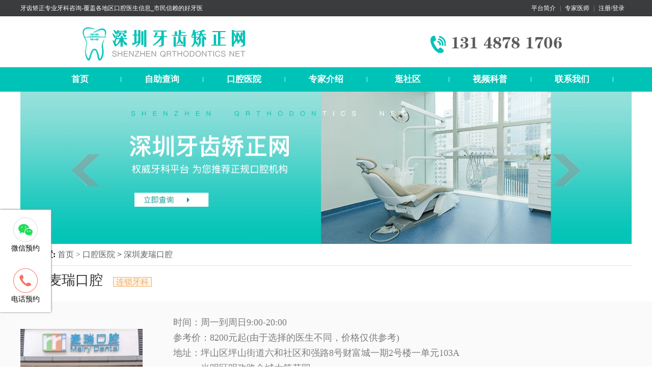

--- FILE ---
content_type: text/html; charset=UTF-8
request_url: https://www.szorthodontics.com/hospitals/1986.html
body_size: 5417
content:
<!DOCTYPE html>
<html lang="en">

<head>
    <meta charset="UTF-8">
    <meta http-equiv="X-UA-Compatible" content="IE=edge,chrome=1">
    <title>深圳麦瑞口腔-深圳牙齿矫正网</title>
    <meta name="viewport" content="width=1200, initial-scale=1.0">
    <meta name="keywords" content="深圳麦瑞口腔门诊,深圳坪山区口腔连锁,坪山区口腔诊所,深圳看牙" />
    <meta name="description" content="深圳麦瑞口腔位于深圳都市圈东部中心坪山繁华地带的财富城，门诊下设“数字化种植”、“美学修复”、“激光牙周”、“零痛舒适诊疗”“儿童前期矫正”六大数字化诊疗中心。 麦瑞口腔覆盖口腔种植临床、正畸临床、牙" />
    <meta name="format-detection" content="telephone=no" />
    <meta property="og:title" content="深圳麦瑞口腔">
    <meta property="og:description" content="深圳麦瑞口腔位于深圳都市圈东部中心坪山繁华地带的财富城，门诊下设“数字化种植”、“美学修复”、“激光牙周”、“零痛舒适诊疗”“儿童前期矫正”六大数字化诊疗中心。 麦瑞口腔覆盖口腔种植临床、正畸临床、牙">
    <meta property="og:url" content="https://www.szorthodontics.com/hospitals/1986.html">
    <meta property="og:image" content="https://www.szorthodontics.com/uploadfile/202205/cc0c5dd7bd09e4e.jpg">
    <meta property="og:type" content="article">
    <meta property="og:site_name" content="深圳牙齿矫正网">
    <meta property="article:published_time" content="2022-05-07T17:05:34+00:00" />
    <meta property="article:modified_time" content="2022-06-07T17:06:52+00:00" />
    <link rel="stylesheet" href="/Css/Global.css" />
    <link rel="stylesheet" href="/Css/article.css">
</head>

<body>
    <header>
    <div class="top1">
        <div class="conbox">
            <div class="top1_left"><a href="/">牙齿矫正专业牙科咨询-覆盖各地区口腔医生信息_市民信赖的好牙医</a></div>
            <div class="top1_right">
                <a href="https://www.szorthodontics.com/guanyuyiyuan/zixunlianxi/" target="_blank">平台简介</a> |
                <a href="https://www.szorthodontics.com/doctors/" target="_blank">专家医师</a> |
                <a href="javascript:;" onclick="smile_tips()">注册/登录</a>
            </div>
        </div>
    </div>
    <div class="top2">
        <div class="box">
            <div class="logo">
                <a href="/" target="_blank">
                    <img src="/images/logo.png" alt="深圳牙齿矫正哪家医院比较好" />
                </a>
            </div>
        </div>
    </div>
    <div class="top3">
        <div id="Menu" class="Menu TableSkin">
            <a href="/">首页</a><span></span>
            <a href="/orthodontics_search.html" target="_blank">自助查询</a><span></span>
            <a href="https://www.szorthodontics.com/hospitals/" target="_blank">口腔医院</a><span></span>
            <a href="https://www.szorthodontics.com/doctors/" target="_blank">专家介绍</a><span></span>
            <div class="menu_item">
                <a href="https://www.szorthodontics.com/community/" target="_blank">逛社区</a><span></span>
                <div class="items">
                    <a href="https://www.szorthodontics.com/community/jzzl/">矫正专栏</a>
                    <a href="https://www.szorthodontics.com/community/yytaolun/">牙友讨论</a>
                </div>
            </div>
            <a href="https://www.szorthodontics.com/community/yytaolun/" target="_blank">视频科普</a><span></span>
            <a href="https://www.szorthodontics.com/guanyuyiyuan/zixunlianxi/" target="_blank">联系我们</a><span></span>
        </div>
    </div>
    <div class="topfocus" id="topfocus">
        <ul class="img_cnt">
            <li>
                <a href="/" target="_blank">
                    <img src="/images/sy-banner-1.png" width="1200" alt="数字化牙齿矫正" />
                </a>
            </li>
            <li style="display:none;">
                <a href="/" target="_blank">
                    <img src="/images/sy-banner-2.png" width="1200" alt="牙齿矫正合作品牌" />
                </a>
            </li>
            <li style="display:none;">
                <a href="/" target="_blank">
                    <img src="/images/sy-banner-3.png" width="1200" alt="瑞典诺贝尔牙齿矫正" />
                </a>
            </li>
            <li style="display:none;">
                <a href="/" target="_blank">
                    <img src="/images/sy-banner-4.png" width="1200" alt="" />
                </a>
            </li>
            <li style="display:none;">
                <a href="/" target="_blank">
                    <img src="/images/sy-banner-5.png" width="1200" alt="" />
                </a>
            </li>
        </ul>
    </div>
</header>    <!-- /header -->
    <div class="SiteSkin">
        <div class="place">
            <strong>当前位置:</strong>
            <a href="/">首页 > </a>
            <a href="https://www.szorthodontics.com/hospitals/">口腔医院</a> >             <a href="#">深圳麦瑞口腔</a>
        </div>
    </div>

    <div class="hos_detail">
        <div class="name_zc SiteSkin">
            <h1 class="name">深圳麦瑞口腔<span>连锁牙科</span></h1>
        </div>

        <div class="the_bg">
            <div class="img_jj SiteSkin">
                <div class="hos_img">
                    <img src="https://www.szorthodontics.com/uploadfile/thumb/ee/85/ec8956637a99787bd197eacd77acce5e/240x180_crop.jpg" width="240" height="180" alt="深圳知名口腔深圳麦瑞口腔">
                </div>
                <div class="details">

                    <p>时间：周一到周日9:00-20:00</p>
                    <p>参考价：8200元起(由于选择的医生不同，价格仅供参考)</p>
                    <div class="address" style="display: flex;">
                        <p>地址：</p>
                        <div class="the_address">
                            <p>坪山区坪山街道六和社区和强路8号财富城一期2号楼一单元103A</p>
                            <p>光明区明政路金城大第花园</p><p>龙华区民丰路深圳卡瑞登酒店(北站店)</p><p>宝安区兴华一路延伸段19号前海hop国际2601</p><p>南山区蛇口老街61号</p><p>宝安区天宝路南海百货东北侧</p>                        </div>
                    </div>

                </div>
            </div>
        </div>

        <div class="hos_content">
            <p>深圳麦瑞口腔位于深圳都市圈东部中心坪山繁华地带的财富城，门诊下设“数字化种植”、“美学修复”、“激光牙周”、“零痛舒适诊疗”“儿童前期矫正”六大数字化诊疗中心。&nbsp;</p><p>麦瑞口腔覆盖口腔种植临床、正畸临床、牙体牙髓治疗临床、儿牙早期早期干预、口腔医学学术交流、诊疗临床技能培训六大领域，秉承严谨、科学的经营理念，为大众提供精准、先进、放心的口腔诊疗服务。</p><p>麦瑞口腔在医疗设备上引进了大量国外先进设备，如意大利斯美多功能半导体激光治疗仪、啄木鸟超声诊疗刀、频泰口腔扫描仪、PTA多功能牙周治疗仪、西默显微镜、伯爵CT等。数字化种植牙和牙齿矫正是院内的特色项目；</p><p>种植牙医师团队来院进行牙齿种植的可以进行单颗种植、多颗种植、ALL—ON—4/6半口全口即刻种植，微创种植，骨增量种植等。</p>        </div>
    </div>

    <div class="SiteSkin">
        <div class="related_doctors">
            <div class="other">医院矫正医生：</div>
            <ul class="doctors">
                                <li>
                    <div class="doctor_img">
                        <a href="https://www.szorthodontics.com/doctors/1332.html" title="深圳知名矫正医生王领">
                            <img src="https://www.szorthodontics.com/uploadfile/thumb/99/07/950a4152c2b4aa3ad78bdd6b366cc179/150x200_crop.jpg" alt="深圳牙医王领" width="150" height="200">
                        </a>
                    </div>
                    <div class="doctor_intro">
                        <p class="doctor_name">王领医生</p>
                        <p class="doctor_jobtitle">执业医师</p>
                    </div>
                    <div class="details_reserve">
                        <a href="https://www.szorthodontics.com/doctors/1332.html">详细</a>
                        <a href="https://www.szorthodontics.com/guanyuyiyuan/zixunlianxi/">咨询</a>
                    </div>
                </li>
                            </ul>
        </div>
    </div>

    <div class="SiteSkin">
        <div class="other_related">
            <div class="other">其他知名医院：</div>
            <ul>
                                <li><a href="https://www.szorthodontics.com/hospitals/1992.html">深圳起点齿科</a></li>
                                <li><a href="https://www.szorthodontics.com/hospitals/2009.html">深圳护芽儿童口腔</a></li>
                                <li><a href="https://www.szorthodontics.com/hospitals/1904.html">深圳市宝安区石岩人民医院</a></li>
                                <li><a href="https://www.szorthodontics.com/hospitals/1968.html">深圳百大口腔连锁</a></li>
                            </ul>
        </div>
    </div>



        <!-- 预约途径 -->
    <div class="slide_nav">
        <ul class="nav_list">
            <li>
                <div class="nav_markitem"><i class="wximg nav_pcIcon"></i></div>
                <p class="wx-txt">微信预约</p>
                <div class="wx-tips-ewm">
                                        <img id="wxqrcode_0" src="https://www.szorthodontics.com/uploadfile/202205/9047bc9d08de81.jpg" alt="官方微信" />
                </div>
            </li>
            <li>
                <div class="nav_markitem"><i class="telimg nav_pcIcon"></i></div>
                <p class="tel-txt">电话预约</p>
                <div class="wx-tips-tel"><i></i>客服<span>13148781706</span>
                </div>
            </li>
        </ul>
    </div>
    <!-- 表单提交 -->
    <!--<div class="consulte_table">-->
    <!--    <div class="open_close">〉〉</div>-->
    <!--    <div class="consulte_top">-->
    <!--        <h4>深圳市正规口腔机构查询</h4>-->
    <!--        <p>*我们极其重视数据安全，绝不会泄露任何您的隐私信息。</p>-->
    <!--        <p>*为了能更符合您的情况和需求来为您筛选并及时回复您，请务必准确填写信息哦！</p>-->
    <!--    </div>-->

    <!--    <form class="from" method="post" name="myform" id="myform">-->
    <!--        <input name="is_form" type="hidden" value="1">-->
    <!--        <input name="is_admin" type="hidden" value="1">-->
    <!--        <input name="is_tips" type="hidden" value="">-->
    <!--        <input name="csrf_test_name" type="hidden" value="0289f7f1160e2347e50e92ce470381f2">-->

    <!--        <div class="form_items">-->
    <!--            <div class="form_item">-->
    <!--                <span><i class="red_text">*</i>姓名:</span>-->
    <!--                <input type="text" name="data[author]" id="dr_author" value="">-->
    <!--            </div>-->
    <!--            <div class="form_item">-->
    <!--                <span><i class="red_text">*</i>电话:</span>-->
    <!--                <input type="text" name="data[phone]" id="dr_phone" value="" placeholder="(系统自动加密隐藏)">-->
    <!--            </div>-->
    <!--            <div class="form_item">-->
    <!--                <span><i class="red_text"></i>微信:</span>-->
    <!--                <input type="text" name="data[wechat]" id="dr_wechat" value="">-->
    <!--            </div>-->
    <!--            <div class="form_item">-->
    <!--                <span><i class="red_text">*</i>咨询项目:</span>-->
    <!--                <label>-->
    <!--                    <select class=" form-control " name="data[project]" id="dr_project">-->
    <!--                        <option value="0">请选择</option>-->
    <!--                        <option value="1">牙齿稀疏</option>-->
    <!--                        <option value="2">牙间前突</option>-->
    <!--                        <option value="3">开颌</option>-->
    <!--                        <option value="4">地包天</option>-->
    <!--                        <option value="5">错颌</option>-->
    <!--                        <option value="6">牙齿拥挤</option>-->
    <!--                        <option value="7">中线不齐</option>-->
    <!--                        <option value="8">虎牙</option>-->
    <!--                    </select>-->
    <!--                </label>-->
    <!--            </div>-->
    <!--            <div class="form_item">-->
    <!--                <span><i class="red_text">*</i>查询区域:</span>-->
    <!--                <label>-->
    <!--                    <select class=" form-control " name="data[area]" id="dr_area">-->
    <!--                        <option value="0">请选择</option>-->
    <!--                        <option value="1">罗湖区</option>-->
    <!--                        <option value="2">福田区</option>-->
    <!--                        <option value="3">南山区</option>-->
    <!--                        <option value="4">龙岗区</option>-->
    <!--                        <option value="5">宝安区</option>-->
    <!--                        <option value="6">龙华区</option>-->
    <!--                        <option value="7">盐田区</option>-->
    <!--                        <option value="8">光明新区</option>-->
    <!--                        <option value="9">坪山新区</option>-->
    <!--                        <option value="10">大鹏新区</option>-->
    <!--                    </select>-->
    <!--                </label>-->
    <!--            </div>-->
    <!--            <div class="form_item">-->
    <!--                <span><i class="red_text"></i>费用预算:</span>-->
    <!--                <label>-->
    <!--                    <select class=" form-control " name="data[fyys]" id="dr_fyys">-->
    <!--                        <option value="0">请选择</option>-->
    <!--                        <option value="1">7000以下</option>-->
    <!--                        <option value="2">7000-10000</option>-->
    <!--                        <option value="3">10000-15000</option>-->
    <!--                        <option value="4">15000以上</option>-->
    <!--                    </select>-->
    <!--                </label>-->
    <!--            </div>-->
    <!--        </div>-->

    <!--        <div class="form_btns">-->
    <!--            <button type="button"-->
    <!--                onclick="dr_ajax_submit('http://www.szorthodontics.com/index.php?s=form&c=jzwzx&m=post', 'myform', '2000', 'http://www.szorthodontics.com')"-->
    <!--                class="coolbg">提交</button>-->
    <!--        </div>-->
    <!--    </form>-->
    <!--</div>-->
    <footer>
        <div class="footer">
            <div class="footer_left">
                <div class="logo_text">
                    <div class="foot_logo">
                        <img src="/images/footer_logo.png" alt="">
                    </div>
                </div>
                <ul>
                    <li><a href="https://www.szorthodontics.com/guanyuyiyuan/zixunlianxi/">联系我们</a></li>
                    <li><a href="/sitemap.xml">网站地图</a></li>
                    <li><a href="https://www.szorthodontics.com/hospitals/">口腔医院查询</a></li>
                    <li><a href="https://www.szorthodontics.com/doctors/">专家医师查询</a></li>
                </ul>
            </div>
            <div class="footer_right">
                <div class="footer_info">
                    <p>主办：深圳种植牙网</p>
                    <p>联系电话：13148781706</p>
                    <p>微信客服：sz_dental</p>
                </div>
                <div class="kefu_wechat">
                                        <img src="https://www.szorthodontics.com/uploadfile/202205/9047bc9d08de81.jpg" alt="官方微信" />
                    <p>官方微信</p>
                </div>
            </div>
        </div>
    </footer>
    <script src="/Js/jquery-3.2.1.min.js"></script>
    <script>
        $('.open_close').click(function () {
            $('.consulte_table').toggleClass('close');
        })
    </script>
    <script src="/Js/jquery-ui.min.js"></script>
    <script src="/Js/jquery.plus.js" type="text/javascript"></script>
    <script src="/api/language/zh-cn/lang.js" type="text/javascript"></script>
    <script src="/static/assets/js/cms.js" type="text/javascript"></script>
    <script type="text/javascript">
        $('#topfocus').imageslider({
            ctrlLeft: '.btn_prev',
            ctrlRight: '.btn_next'
        });
        function smile_tips() {
            layer.open({
                title: '温馨提示',
                content: '<div style="align-items: center;display:flex;flex-direction: column;"><span style="font-size: 20px;font-weight: bold;margin-top:15px;">暂停注册</span></div><p style="line-height: 1.3;width: 85%;margin: 10px auto 0;color: #666;">系统正在升级维护，暂停注册...</p>',
                btnAlign: 'c',
                yes: function (index, layero) {
                    setTimeout("window.location.href = /", 500);
                    layer.close(index);
                }
            });
        }
    </script>
    <!-- 百度自动推送代码 -->
    <script type="text/javascript">
        (function () {
            var bp = document.createElement('script');
            var curProtocol = window.location.protocol.split(':')[0];
            if (curProtocol === 'https') {
                bp.src = 'https://zz.bdstatic.com/linksubmit/push.js';
            } else {
                bp.src = '//push.zhanzhang.baidu.com/push.js';
            }
            var s = document.getElementsByTagName("script")[0];
            s.parentNode.insertBefore(bp, s);
        })();
    </script>

    <div style="display: none;">
        <script type="text/javascript" src="https://js.users.51.la/19579017.js"></script>
    </div></body>

</html>

--- FILE ---
content_type: text/css
request_url: https://www.szorthodontics.com/Css/Global.css
body_size: 3004
content:
/* dede58.com 做最好的织梦模板 */
@charset "utf-8";

body,
div,
dl,
dt,
dd,
ul,
ol,
li,
form,
input,
textarea,
p,
th,
td,
h2,
h3,
span {
	margin: 0;
	padding: 0
}

ol,
ul,
li {
	list-style: none
}

img {
	border: 0
}

.Img {
	vertical-align: middle
}

.M5 {
	margin-top: 5px
}

.P5 {
	padding-top: 5px
}

.P10 {
	padding: 5px 10px
}

.P50 {
	padding: 5px 0
}

.M {
	margin: 10px
}

.MT {
	margin-top: 10px
}

.MT5 {
	margin-top: 5px
}

.MR {
	margin-right: 10px
}

.ML {
	margin-left: 10px
}

.MB {
	margin-bottom: 10px
}

.MC {
	margin: 0 auto
}

.B {
	font-weight: bold
}

.F {
	font-weight: normal;
	font-style: normal
}

.H {
	overflow: hidden
}

.W {
	word-break: break-all
}

.V {
	vertical-align: middle
}

.Left {
	float: left
}

.Right {
	float: right
}

.Clear {
	clear: both;
	height: 0;
	line-height: 0;
	font-size: 0
}

.left {
	text-align: left
}

.right {
	text-align: right
}

.Center {
	text-align: center
}

.F12 {
	font-size: 12px
}

.F14 {
	font-size: 14px
}

.FB {
	font-size: 14px;
	font-weight: bold
}

.LH {
	line-height: 18px
}

.Red {
	color: #F00
}

.Black {
	color: #000
}

.White {
	color: #FFF
}

.Gray {
	color: #CCC
}

.Orange {
	color: #F50
}

.KeyWords {
	color: #F00
}

.Open {
	display: block
}

.Close {
	display: none
}

.PA {
	padding-left: 10px
}

a {
	color: #606060;
	text-decoration: none
}
a:hover {
	text-decoration: underline
}

/* 通用头部 */
.top1 {
	width: 100%;
	height: 32px;
	background: #3b3c3e
}
.top1 .conbox {
	width: 1200px;
	line-height: 32px;
	font-size: 12px;
	color: #9e9e9e;
	margin: 0 auto
}
.top1 .top1_left {
	float: left
}
.top1 .top1_right {
	float: right;
	padding-right: 9px
}
.top1 a {
	color: #ffffff
}
.top1 .top1_left a {
	margin-right: 10px
}
.top1 .top1_right a {
	margin: 0 5px
}
.top2 {
	width: 100%;
	background: #FFF;
	font-size: 12px;
	color: #888
}

.box {
	width: 1200px;
	margin: 0 auto;
	display: flex;
	align-items: center;
	justify-content: center;
}

.box .top2_lx {
    position: relative;
    width: 22%;
    padding: 10px 0 10px 70px;
    box-sizing: border-box;
}

.box .top2_lx::before {
	content: "";
	position: absolute;
	width: 60px;
	height: 60px;
	top: 50%;
	transform: translateY(-50%);
	left: 0;
	background-image: url(/images/phone_ico.png);
	background-repeat: no-repeat;
	background-size: 100%;
}

.box .top2_lx span {
	font-size: 17px;
}

.box .top2_lx p {
	font-size: 25px;
    font-weight: bold;
    margin-top: 4px;
    color: #00c3b7;
}

/* .box .logo {
	width: 65%;
} */

.box .logo img {
	display: block;
}

.TableSkin {
    width: 1200px;
    margin: 0 auto;
    text-align: left;
    display: flex;
    justify-content: center;
}
.top2 .top2_right {
	width: 683px;
	padding-top: 8px;
	float: right
}
.top2 .tel {
	width: 670px;
	text-align: right;
	padding-right: 13px;
	float: right
}
.top2 a {
	color: #8c8c8c
}
.top3 {
	width: 100%;
	height: 48px;
	background: #00c3b7
}
.Menu {
	margin: 0 auto;
	height: 48px;
	line-height: 48px
}

.Menu a {
	float: left;
	width: 160px;
	color: #fff;
	text-align: center;
	font-weight: bold;
	font-size: 17px;
	font-family: "微软雅黑", "宋体"
}
.Menu span {
	background: #b6fffb;
	float: left;
	width: 1px;
	height: 10px;
	margin-top: 19px
}
.Menu a:hover {
	background: #00c3b7;
	color: #FFF;
	text-decoration: none
}

.Menu .menu_item {
	position: relative;
}

.Menu .menu_item .items {
	position: absolute;
	visibility: hidden;
	top: 47px;
	height: 0;
	background: #00c3b7;
	transition: height 0.3s ease-out;
	z-index: 0;
}


.Menu .menu_item:hover .items {
	height: 100px;
	visibility: visible;
	z-index: 99;
}

.topfocus {
	width: 100%;
	height: 300px;
	position: relative;
	overflow: hidden
}
.topfocus .img_cnt {
	width: 1200px;
	position: absolute;
	top: 0;
	left: 50%;
	margin-left: -600px;
	overflow: hidden;
}
.topfocus .img_cnt img {
	float: left
}
.topfocus .btn_prev, .topfocus .btn_next {
	width: 55px;
	height: 63px;
	background: url(/images/focus_arrow.gif) no-repeat;
	position: absolute;
	top: 41%;
	opacity: .5;
	filter: alpha(opacity=20);
	cursor: pointer;
	z-index: 99;
}
.topfocus .btn_prev {
	left: 50%;
	margin-left: -500px
}
.topfocus .btn_next {
	right: 50%;
	margin-right: -500px;
	background-position: 0 -70px
}
.topfocus .num_cnt {
	width: 723px;
	height: 10px;
	left: 50%;
	margin-left: -445px;
	bottom: 10px;
	position: absolute
}
.topfocus .num_cnt li {
	width: 25px;
	height: 10px;
	background: #FFF;
	margin-right: 10px;
	float: left;
	opacity: .8;
	overflow: hidden
}
.topfocus .num_cnt li.on {
	background: #91847c
}
.topclass {
	width: 1000px;
	margin: auto
}

/* 通用导航栏 */
.navs {
    width: 20%;
}

.navs .navtop {
    position: relative;
    background-color: #6bcbca;
    color: #fff;
    font-size: 18px;
    padding: 15px 60px;
}

.navs .navtop::before {
    content: "";
    position: absolute;
    left: 20px;
    top: 50%;
    transform: translateY(-50%);
    width: 36px;
    height: 36px;
    background-image: url(/images/nav_img.png);
    background-repeat: no-repeat;
    background-size: 100%;
}

.navs ul {
    padding: 0 25px 20px;
    border: 1px solid #ddd;
    margin-top: 8%;
}

.navs ul li {
    position: relative;
    padding: 23px 35px;
    border-bottom: 1px solid #ddd;

}


.navs ul li::before {
    content: "";
    position: absolute;
    left: 0;
    top: 50%;
    transform: translateY(-50%);
    width: 30px;
    height: 30px;
    background-repeat: no-repeat;
    background-size: 100%;
}

.navs ul li:nth-of-type(1):before {
    background-image: url(/images/nav_icon1.png);
}
.navs ul li:nth-of-type(2):before {
    background-image: url(/images/nav_icon2.png);
}

.navs ul li:nth-of-type(3):before {
    background-image: url(/images/nav_icon3.png);
}

.navs ul li:nth-of-type(4):before {
    background-image: url(/images/nav_icon4.png);
}


.navs ul a {
    font-size: 16px;
}


/* 通用底部 */
footer {
	background: #3b3c3e;
	color: #fff;
	margin-top: 2%;
}

footer .footer {
	display: flex;
	justify-content: space-between;
	width: 1200px;
	margin: 0 auto;
	padding: 3% 0;
	align-items: center;
}

footer .footer .footer_left {
	width: 54%;
}

.footer_left .logo_text {
	display: flex;
	align-items: center;
}

.footer_left ul {
	display: flex;
	margin-top: 2%;
}

.footer_left ul li {
	margin-right: 20px;
	border-right: 1px solid #fff;
	padding-right: 20px;
}

.footer_left ul a {
	font-size: 20px;
	color: #fff;
}


.footer_right {
    display: flex;
    width: 42%;
    justify-content: space-around;
    align-items: center;
}

.footer_right p {
	font-size: 18px;
	line-height: 1.7;
}

footer .kefu_wechat {
	width: 120px;
}

footer .kefu_wechat img {
	width: 100%;
}

.footer_right .kefu_wechat p {
	font-size: 16px;
	text-align: center;
}


@media only screen and (min-width:1024px) {

	/* 侧边栏预约 */
	.slide_nav {
		display: block;
		position: fixed;
		left: 0;
		bottom: 15%;
		background: #ffff;
		width: 100px;
		z-index: 999;
		box-shadow: 0 0 4px #999;
	}

	.nav_list li {
		position: relative;
		padding: 15px 0;
		text-align: center;
		background: #fff;
		font-size: 14px;
	}

	.nav_list li div:last-child {
		position: absolute;
		right: 0;
		top: 0;
		width: 100px;
		height: 101px;
		padding: 10px;
		background: #fff;
		z-index: -90;
		box-shadow: 0 0 3px #999;
		box-sizing: border-box;
	}

	.nav_list li:hover {
		background: #ddd;
	}

	.nav_list li:hover div:last-child {
		right: -100px;
		transition: all 0.5s;
	}

	.nav_list li div.wx-tips-tel {
		padding: 30px 5px;
	}

	.nav_list li div img {
		width: 100%;
	}

	.nav_list .nav_pcIcon {
		display: inline-block;
		width: 48px;
		height: 48px;
		margin: 0 auto;

	}

	.wximg {
		background: url(/images/wx.png) 48px 48px;
	}

	.telimg {
		background: url(/images/phone.png) 48px 48px;
	}

	.consulte_table {
		position: fixed;
		bottom: 0;
		right: 0;
		width: 350px;
		background-color: #d6d6d6;
		z-index: 901;
		transition: 0.5s;
		box-shadow: 0 0 4px 1px #aaa7a7;
		padding: 10px 20px;
		box-sizing: border-box;
		transition: 0.6s all;
	}

	.consulte_table.close {
		transform: translateX(100%);
		font-size: unset;
		line-height: 1;
		text-shadow: 0 1px 0 #fff;
		opacity: .5;
		filter: alpha(opacity=20);
	}

	.consulte_table.close .open_close {
		left: -40px;
		border-radius: 50%;
		transform: rotate(180deg);
		box-shadow: 0 0 4px 1px #aaa7a7;
	}

	.consulte_top h4 {
		color: #00c3b7;
		font-size: 20px;
		text-align: center;
		margin-bottom: 10px;
	}

	.consulte_top p {
		color: #666;
	}


	form {
		margin-top: 15px;
	}

	form label {
		display: inline-block;
		width: 60%;
	}

	form label select {
		display: block;
		width: 100%;
		border: 1px solid #bababa;
		outline: unset;
		font-size: 16px;
		color: #666;
	}

	.form_items .form_item {
		width: 100%;
		line-height: 30px;
		color: #666;
		font-size: 16px;
		margin-bottom: 10px;
		box-sizing: border-box;
	}

	.form_items .form_item span {
		display: inline-block;
		text-align: justify;
	}

	.form_items .form_item input {
		outline: unset;
		border: unset;
		font: initial;
		font-size: 16px;
		padding: 5px 0;
		width: 80%;
	}


	.form_items .form_item .red_text {
		color: red;
		vertical-align: middle;
		width: 16px;
		text-align: center;
		display: inline-block;
	}

	.coolbg {
		background: #00c3b7;
		color: #FFF;
		padding: 8px 60px;
		border: unset;
		cursor: pointer;
	}

	.form_btns {
		text-align: center;
		padding-top: 10px;
		padding-bottom: 20px;
	}

	.open_close {
		font-size: 18px;
		letter-spacing: -10px;
		color: #666;
		position: absolute;
		top: 0;
		right: 10px;
		cursor: pointer;
		width: 40px;
		height: 40px;
		text-align: center;
		line-height: 40px;
		background: #d6d6d6;
	}
}

@media screen and (max-width:1023px) {

	.slide_nav,
	.consulte_table {
		display: none;
	}

}